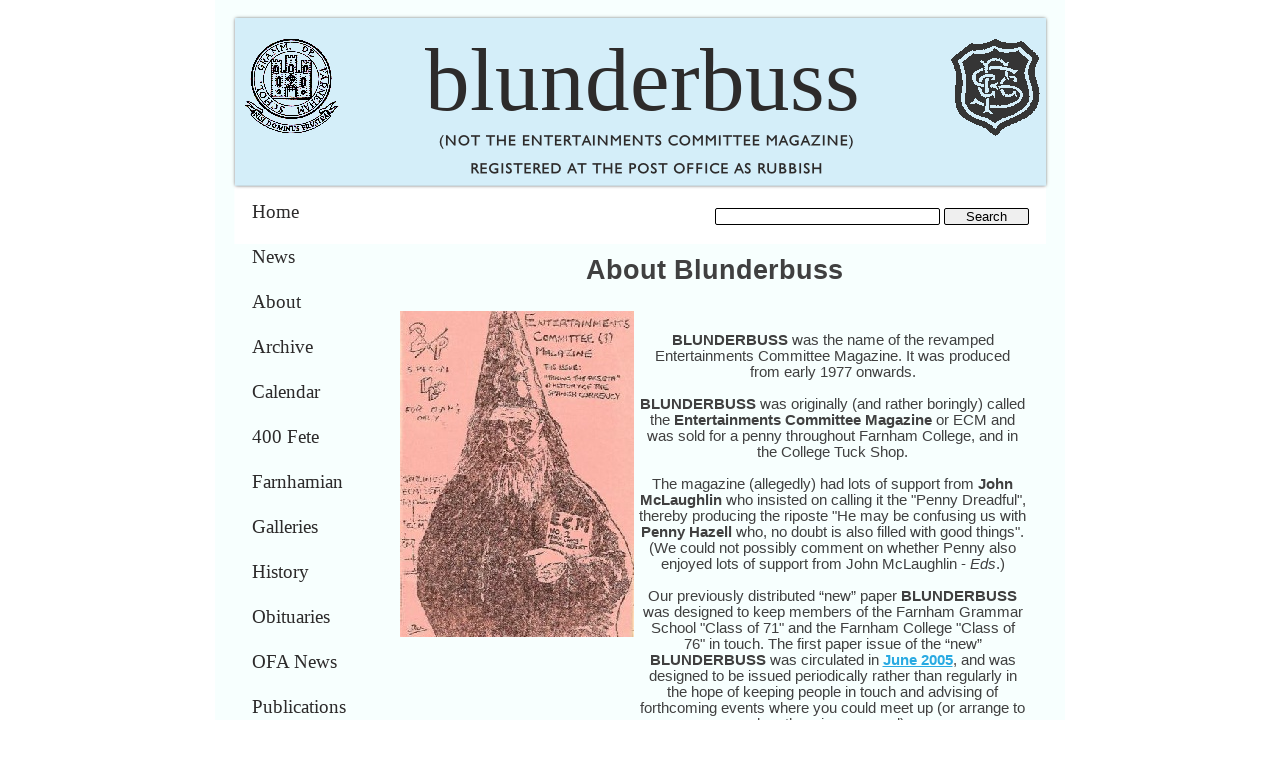

--- FILE ---
content_type: text/html
request_url: https://blunderbuss.org.uk/about.html
body_size: 3811
content:
<!DOCTYPE html>
<html lang="en">
  <head>
    <meta charset="UTF-8">
    <title>About Blunderbuss</title>
    <meta name="generator" content="Serif WebPlus X7">
    <meta name="viewport" content="width=850">
    <link rel="stylesheet" type="text/css" href="wpscripts/wpstyles.css">
    <link rel="stylesheet" type="text/css" href="wpscripts/nav_11style.css">
    <style type="text/css">
      .C-1 { line-height:18.00px;font-family:"Tahoma", sans-serif;font-style:normal;font-weight:normal;color:#3d3d3d;background-color:transparent;text-decoration:none;font-variant:normal;font-size:14.7px;vertical-align:0; }
      .C-2 { line-height:18.00px;font-family:"Tahoma", sans-serif;font-style:normal;font-weight:700;color:#3d3d3d;background-color:transparent;text-decoration:none;font-variant:normal;font-size:14.7px;vertical-align:0; }
      .C-3 { line-height:16.00px;font-family:"Tahoma", sans-serif;font-style:normal;font-weight:normal;color:#3d3d3d;background-color:transparent;text-decoration:none;font-variant:normal;font-size:13.3px;vertical-align:0; }
      .OBJ-1 { background:#d4eef9;padding:0; }
      .P-1 { text-align:center;line-height:1px;font-family:"Algerian", serif;font-style:normal;font-weight:normal;color:#2d2b2b;background-color:transparent;font-variant:normal;font-size:89.0px;vertical-align:0; }
      .C-4 { line-height:118.00px;font-family:"Algerian", serif;font-style:normal;font-weight:normal;color:#2d2b2b;background-color:transparent;text-decoration:none;font-variant:normal;font-size:88.9px;vertical-align:0; }
      .P-2 { text-align:center;line-height:1px;font-family:"Trebuchet MS", sans-serif;font-style:normal;font-weight:700;color:#404040;background-color:transparent;font-variant:normal;font-size:27.0px;vertical-align:0; }
      .C-5 { line-height:35.00px;font-family:"Trebuchet MS", sans-serif;font-style:normal;font-weight:700;color:#404040;background-color:transparent;text-decoration:none;font-variant:normal;font-size:26.7px;vertical-align:0; }
      .P-3 { text-align:center;line-height:16.0px;font-family:"Verdana", sans-serif;font-style:normal;font-weight:700;color:#404040;background-color:transparent;font-variant:normal;font-size:8.0px;vertical-align:0; }
      .P-4 { text-align:center;line-height:16.0px;font-family:"Verdana", sans-serif;font-style:normal;font-weight:700;color:#404040;background-color:transparent;font-variant:normal;font-size:15.0px;vertical-align:0; }
      .C-6 { font-family:"Verdana", sans-serif;font-style:normal;font-weight:normal;color:#404040;background-color:transparent;text-decoration:none;font-variant:normal;font-size:14.7px;vertical-align:0; }
      .P-5 { text-align:center;line-height:16.0px;font-family:"Verdana", sans-serif;font-style:normal;font-weight:normal;color:#404040;background-color:transparent;font-variant:normal;font-size:15.0px;vertical-align:0; }
      .C-7 { font-family:"Verdana", sans-serif;font-style:normal;font-weight:700;color:#404040;background-color:transparent;text-decoration:none;font-variant:normal;font-size:14.7px;vertical-align:0; }
      .C-8 { font-family:"Verdana", sans-serif;font-style:italic;font-weight:normal;color:#404040;background-color:transparent;text-decoration:none;font-variant:normal;font-size:14.7px;vertical-align:0; }
      .C-9 { font-family:"Verdana", sans-serif;font-style:normal;font-weight:700;color:#404040;background-color:transparent;text-decoration:none;font-variant:normal;font-size:14.7px;vertical-align:0; }
      .OBJ-2 { padding:5px; }
    </style>
    <script type="text/javascript" src="wpscripts/jsNavBarFuncs.js"></script>
    <script type="text/javascript" src="wpscripts/global_navtree.js"></script>
    <script type="text/javascript" src="wpscripts/wp_navbar_menub.js"></script>
  </head>
  <body style="height:1393px;background:#ffffff;">
    <div id="divMain" style="background:#f7fffe;margin-left:auto;margin-right:auto;position:relative;width:850px;height:1393px;">
      <img src="wpimages/wp50249e26_06.png" alt="" width="819" height="230" style="position:absolute;left:16px;top:14px;width:819px;height:230px;">
      <img src="wpimages/wp23caa82d_06.png" alt="" width="811" height="63" style="position:absolute;left:20px;top:1304px;width:811px;height:63px;">
      <div class="OBJ-1" id="txt_1" style="position:absolute;left:20px;top:1345px;width:811px;height:21px;overflow:hidden;">
        <p class="Fine-Print"><span class="C-1">&nbsp;© Blunderbuss 2010-<wbr>2023 &nbsp;| &nbsp;<a href="sitemap.html" class="C-2">Site Map</a> &nbsp;| <a href="contactus.html" class="C-2">Contact Us</a></span><span class="C-3"> &nbsp;</span></p>
      </div>
      <img alt="" src="wpimages/wp98a1bc88_06.png" id="pic_29" style="position:absolute;left:21px;top:36px;width:107px;height:100px;">
      <div id="txt_248" style="position:absolute;left:128px;top:21px;width:599px;height:129px;overflow:hidden;">
        <p class="Normal P-1"><span class="C-4">blunderbuss</span></p>
      </div>
      <div id="site_search_1" style="position:absolute;left:500px;top:207px;width:314px;height:22px;">
        <input id="site_search_1_input" name="site_search_1_input" onkeypress="if (event.keyCode==13) window.location.href='search.html?site_search_results_2='+document.getElementById('site_search_1_input').value+'&amp;depth=0';" style="width:223px;">
        <div style="display:inline;"><input type="button" value="Search" onclick="window.location.href='search.html?site_search_results_2='+document.getElementById('site_search_1_input').value+'&amp;depth=0';" style="width:83px;"></div>
      </div>
      <script type="text/javascript" id="nav_11_script">
        try {
        var navtree_nav_11 = WpNavBar.getNavTreeTopLevel( global_navtree, {'m_sThisPageUrl':'about.html',
'm_sNavBarTarget':'_self',
'm_bIncludeHome':false,
'm_bIncludeAnchors':false,
'm_bFlash':false,
'm_bIncludeChildren':true,
'm_bHideCurrent':false} );
        if( !navtree_nav_11 ) throw WpNavBar.getErrorObj( 'Link tree could not be read' );
        var nav_11 = new wp_navbar_menub("nav_11", navtree_nav_11, {'m_bVertical':true,'m_bPopupBelow':1,'m_bPopupRight':1,'m_iTimeOut':500,'m_iPopupAlignmentV':0,'m_sId':'nav_11',
'm_sScriptId':'nav_11_script',
'm_iLeft':16,
'm_iTop':201,
'm_sCssClass':'nav_11style',
'm_iWidth':165,
'm_iHeight':839}, {'m_iMaxCssLevel':1,
top:{'m_iHorizontalPadding':0,'m_iVerticalPadding':0,'m_iHorizontalPosition':1,'m_iVerticalPosition':0,'m_bWrap':false,'m_iHorizontalButtonSeparation':2,'m_iVerticalButtonSeparation':2,'m_bButtonsSameSize':true,'m_bStretchToWidth':false},
level1:{'m_iMinWidth':100,'m_iFirstPopupOffset':1,'m_iInterPopupOffset':1,'m_iOpacity':80,'m_bFade':false,'m_iFadeSpeed':5,
separator:{'m_bAllowSeparators':true}}});
        } catch(e){
        document.write( '<div style="position:absolute;left:16;top:201;width:165;height:839">There was an error generating the navbar:<br>' + e.message + '<\/div>' );
        }
      </script>
      <noscript>
      <div class="nav_11style" id="nav_11" style="left: 16px; top: 201px; width: 165px; height: 839px; position: absolute;"><a id="nav_11_I0" style="left: 13.5px; top: 0px; width: 138px; height: 42px; position: absolute;" href="index.html" target="_self">Home</a><a class=" hassubmenu" id="nav_11_I1" style="left: 13.5px; top: 44px; width: 138px; height: 42px; position: absolute;" href="news.html" target="_self">News</a><br><a class=" currentpage" id="nav_11_I2" style="left: 13.5px; top: 88px; width: 138px; height: 42px; position: absolute;" href="about.html" target="_self">About</a><a class=" hassubmenu" id="nav_11_I3" style="left: 13.5px; top: 132px; width: 138px; height: 42px; position: absolute;" href="archive.html" target="_self">Archive</a><br><a id="nav_11_I4" style="left: 13.5px; top: 176px; width: 138px; height: 42px; position: absolute;" href="calendar.html" target="_self">Calendar</a><a class=" hassubmenu" id="nav_11_I5" style="left: 13.5px; top: 220px; width: 138px; height: 42px; position: absolute;" href="400.html" target="_self">400 Fete</a><br><a id="nav_11_I6" style="left: 13.5px; top: 264px; width: 138px; height: 42px; position: absolute;" href="farnhamian2.html" target="_self">Farnhamian </a><a class=" hassubmenu" id="nav_11_I7" style="left: 13.5px; top: 308px; width: 138px; height: 42px; position: absolute;" href="galleries.html" target="_self">Galleries</a><br><a class=" hassubmenu" id="nav_11_I8" style="left: 13.5px; top: 352px; width: 138px; height: 42px; position: absolute;" href="history.html" target="_self">History</a><a class=" hassubmenu" id="nav_11_I9" style="left: 13.5px; top: 396px; width: 138px; height: 42px; position: absolute;" href="obituaries.html" target="_self">Obituaries</a><br><a id="nav_11_I10" style="left: 13.5px; top: 440px; width: 138px; height: 42px; position: absolute;" href="ofa-news.html" target="_self">OFA News</a><a id="nav_11_I11" style="left: 13.5px; top: 484px; width: 138px; height: 42px; position: absolute;" href="publications.html" target="_self">Publications</a><br><a class=" hassubmenu" id="nav_11_I12" style="left: 13.5px; top: 528px; width: 138px; height: 42px; position: absolute;" href="reunion.html" target="_self">Reunion 2000</a><a class=" hassubmenu" id="nav_11_I13" style="left: 13.5px; top: 572px; width: 138px; height: 42px; position: absolute;" href="sport.html" target="_self">Sport</a><br><a class=" hassubmenu" id="nav_11_I14" style="left: 13.5px; top: 616px; width: 138px; height: 42px; position: absolute;" href="theatre.html" target="_self">Theatre</a><a class=" hassubmenu" id="nav_11_I15" style="left: 13.5px; top: 660px; width: 138px; height: 42px; position: absolute;" href="years.html" target="_self">Year by Year</a><br><a class=" hassubmenu" id="nav_11_I16" style="left: 13.5px; top: 704px; width: 138px; height: 42px; position: absolute;" href="where.html" target="_self">Where Are They Now?</a></div>

      </noscript>
      <img alt="" src="wpimages/wpacf98a05_06.png" id="pic_617" style="position:absolute;left:731px;top:35px;width:100px;height:106px;">
      <div id="txt_32" style="position:absolute;left:183px;top:253px;width:632px;height:35px;overflow:hidden;">
        <h1 class="Heading-1 P-2"><span class="C-5">About Blunderbuss</span></h1>
      </div>
      <a href="issue2.html"><img alt="The second issue of &quot;ECM&quot;, with the cover designed by Paul Dalton" title="The second issue of "ECM", with the cover designed by Paul Dalton" src="wpimages/wp761fdf77_05_06.jpg" id="pic_30" style="position:absolute;left:185px;top:311px;width:234px;height:326px;"></a><div class="OBJ-2" id="txt_12" style="position:absolute;left:419px;top:311px;width:387px;height:1002px;overflow:hidden;"><p class="Body-Text-2 P-3"><br></p>
        <p class="Body-Text-2 P-4">BLUNDERBUSS<span class="C-6"> was the name of the revamped Entertainments Committee Magazine. It was produced from early 1977 onwards.</span></p>
        <p class="Body-Text-2 P-5"><br></p>
        <p class="Body-Text-2 P-4">BLUNDERBUSS<span class="C-6"> was originally (and rather boringly) called the </span>Entertainments Committee Magazine<span class="C-6"> or ECM and was sold for a penny throughout Farnham College, and in the College Tuck Shop.</span></p>
        <p class="Body-Text-2 P-5"><br></p>
        <p class="Body-Text-2 P-5">The magazine (allegedly) had lots of support from <span class="C-7">John McLaughlin</span> who insisted on calling it the "Penny Dreadful", thereby producing the riposte "He may be confusing us with <span class="C-7">Penny Hazell</span> who, no doubt is also filled with good things". (We could not possibly comment on whether Penny also enjoyed lots of support from John McLaughlin -<wbr> <span class="C-8">Eds</span>.)</p>
        <p class="Body-Text-2 P-5"><br></p>
        <p class="Body-Text-2 P-5">Our previously distributed “new” paper <span class="C-7">BLUNDERBUSS</span> was designed to keep members of the Farnham Grammar School "Class of 71" and the Farnham College "Class of 76" in touch. The first paper issue of the “new” <span class="C-7">BLUNDERBUSS</span> was circulated in <a href="june05.html" class="C-9">June 2005</a>, and was designed to be issued periodically rather than regularly in the hope of keeping people in touch and advising of forthcoming events where you could meet up (or arrange to be otherwise engaged). </p>
        <p class="Body-Text-2 P-5"><br></p>
        <p class="Body-Text-2 P-5">Over time we decided to launch this website instead, and we hope the website will encourage more of us to keep in touch.</p>
        <p class="Body-Text-2 P-5"><br></p>
        <p class="Body-Text-2 P-4">BLUNDERBUSS <span class="C-6">follows on from the highly successful </span><a href="reunion.html">reunion</a><span class="C-6"> which took place in Farnham College in November 2000, when a number of us decided it would be a good idea to keep in touch a bit more frequently than once every quarter century. </span></p>
        <p class="Body-Text-2 P-5"><br></p>
        <p class="Body-Text-2 P-5">Being aware that the alleged formality of the Old Farnhamians' Annual Dinner is not to everyone's taste, <span class="C-7">BLUNDERBUSS</span> is designed to keep you informed of other events where you may like to touch base with some of your former classmates in more relaxing surroundings (such as the annual Farnham Beerex).</p>
        <p class="Body-Text-2 P-5"><br></p>
        <p class="Body-Text-2 P-5">Currently <span class="C-7">BLUNDERBUSS</span> online is masterminded by <a href="mehta.html" class="C-9">Mike Mehta</a> and <a href="clarke.html" class="C-9">John Clarke</a>, who just so happen to have been involved in the production of the original <span class="C-7">BLUNDERBUSS</span>. Co-<wbr>incidentally they are both on the OFA Committee.</p>
        <p class="Body-Text-2 P-5"><br></p>
        <p class="Body-Text-2 P-5">Mike or John may contacted <a href="contactus.html" class="C-9">may be contacted here</a>.</p>
        <p class="Body-Text-2 P-5"><br></p>
        <p class="Body-Text-2 P-4">BLUNDERBUSS<span class="C-6"> is primarily designed to keep more of us in touch. We welcome your feedback and contributions to this site. </span></p></div>
      <a href="issue3.html">
        <img alt="The third issue of &quot;ECM&quot; before the change of name to &quot;Blunderbuss&quot;" title="The third issue of "ECM" before the change of name to "Blunderbuss"" src="wpimages/wp83bcd520_05_06.jpg" id="pic_62" style="position:absolute;left:183px;top:984px;width:235px;height:339px;">
      </a>
    </div>
  </body>
</html>


--- FILE ---
content_type: text/css
request_url: https://blunderbuss.org.uk/wpscripts/wpstyles.css
body_size: 502
content:
body {margin:0;padding:0;word-wrap:break-word;}
img {border:none;}
input {border:1px solid black;border-radius:2px;padding:0;}
input[type=image] { border: none; }
textarea {border:1px solid black;padding:0;}
* {box-sizing:content-box;-moz-box-sizing:content-box;-webkit-box-sizing:content-box;-ms-box-sizing:content-box;}
a:link {color:#28aae2;text-decoration:underline;}
a:visited {color:#28aae2;text-decoration:underline;}
a:hover {color:#28aae2;text-decoration:underline;}
a:active {color:#28aae2;text-decoration:underline;}
.DefaultParagraph { text-align:left;margin:0px;text-indent:0.0px;line-height:1px;font-family:"Verdana", sans-serif;font-style:normal;font-weight:normal;color:#ffffff;background-color:transparent;font-variant:normal;font-size:11.0px;vertical-align:0; }
.Body-Text { text-align:left;margin:0px;text-indent:0.0px;line-height:1px;font-family:"Verdana", sans-serif;font-style:normal;font-weight:normal;color:#606060;background-color:transparent;font-variant:normal;font-size:9.0px;vertical-align:0; }
.Body-Text---Bold { text-align:left;margin:0px;text-indent:0.0px;line-height:1px;font-family:"Verdana", sans-serif;font-style:normal;font-weight:700;color:#404040;background-color:transparent;font-variant:normal;font-size:13.0px;vertical-align:0; }
.Body-Text-2 { text-align:left;margin:0px;text-indent:0.0px;line-height:16.0px;font-family:"Verdana", sans-serif;font-style:normal;font-weight:normal;color:#404040;background-color:transparent;font-variant:normal;font-size:11.0px;vertical-align:0; }
.Fine-Print { text-align:center;margin:0px;text-indent:0.0px;line-height:1px;font-family:"Tahoma", sans-serif;font-style:normal;font-weight:normal;color:#ffffff;background-color:transparent;font-variant:normal;font-size:9.0px;vertical-align:0; }
.Heading-1 { text-align:left;margin:0px;text-indent:0.0px;line-height:1px;font-family:"Trebuchet MS", sans-serif;font-style:normal;font-weight:normal;color:#ffffff;background-color:transparent;font-variant:normal;font-size:27.0px;vertical-align:0; }
.Heading-3 { text-align:left;margin:0px;text-indent:0.0px;line-height:1px;font-family:"Verdana", sans-serif;font-style:normal;font-weight:normal;color:#2d2b2b;background-color:transparent;font-variant:normal;font-size:14.0px;vertical-align:0; }
.Hyperlink { text-align:left;margin:0px;text-indent:0.0px;line-height:1px;font-family:"Verdana", sans-serif;font-style:normal;font-weight:700;color:#606060;background-color:transparent;font-variant:normal;font-size:9.0px;vertical-align:0; }
.Normal { text-align:left;margin:0px;text-indent:0.0px;line-height:1px;font-family:"Verdana", sans-serif;font-style:normal;font-weight:normal;color:#ffffff;background-color:transparent;font-variant:normal;font-size:11.0px;vertical-align:0; }
.Normal3 { text-align:left;margin:0px;text-indent:0.0px;line-height:1px;font-family:"Verdana", sans-serif;font-style:normal;font-weight:normal;color:#ffffff;background-color:transparent;font-variant:normal;font-size:11.0px;vertical-align:0; }
.Product-Details { text-align:left;margin:0px;text-indent:0.0px;line-height:1px;font-family:"Verdana", sans-serif;font-style:normal;font-weight:normal;color:#28aae2;background-color:transparent;font-variant:normal;font-size:11.0px;vertical-align:0; }
.Sub-Title { text-align:right;margin:0px;text-indent:0.0px;line-height:1px;font-family:"Humanst521 BT", sans-serif;font-style:normal;font-weight:normal;color:#2d2b2b;background-color:transparent;font-variant:normal;font-size:13.0px;vertical-align:0; }
.Title { text-align:left;margin:0px;text-indent:0.0px;line-height:1px;font-family:"Humanst521 BT", sans-serif;font-style:normal;font-weight:normal;color:#ffffff;background-color:transparent;font-variant:normal;font-size:40.0px;vertical-align:0; }


--- FILE ---
content_type: text/css
request_url: https://blunderbuss.org.uk/wpscripts/nav_11style.css
body_size: 616
content:
div.nav_11style{background:transparent;overflow:visible;}
.nav_11style, .nav_11style a, .nav_11style span{box-sizing:border-box;-moz-box-sizing:border-box;-webkit-box-sizing:border-box;}
.nav_11style span, .nav_11style a, .nav_11style a:link, .nav_11style a:visited, .nav_11style a:hover, .nav_11style a:active{color:#2d2b2b;font-family:Georgia,serif;font-size:14pt;font-weight:normal;text-decoration:none;text-align:left;font-variant:normal;text-transform:none;font-style:normal;letter-spacing:normal;padding:0px 4px;}
.nav_11style span{cursor:default;}
.nav_11style a.open:link, .nav_11style a.open:visited, .nav_11style a.open:hover, .nav_11style a.open:active, .nav_11style span.open{padding:0px 4px;}
.nav_11style :focus{outline:none;}
.nav_11style span.open, .nav_11style a.open, .nav_11style a.open:link, .nav_11style a.open:visited, .nav_11style a.open:hover, .nav_11style a.open:active{color:#28aae2;}
table.nav_11style_level1{background:#ffffff;border:1px solid #ffffff;padding:4px 0px;border-collapse:separate;border-spacing:0;}
table.nav_11style_level1 :focus{outline:none;}
.nav_11style_level1 span, .nav_11style_level1 a, .nav_11style_level1 a:link, .nav_11style_level1 a:visited, .nav_11style_level1 a:hover, .nav_11style_level1 a:active{background:transparent;color:#2d2b2b;font-family:Georgia,serif;font-size:10pt;font-weight:normal;text-decoration:none;text-align:left;font-variant:normal;text-transform:none;font-style:normal;letter-spacing:normal;padding:3px;}
.nav_11style_level1 span.open, .nav_11style_level1 a.open:link, .nav_11style_level1 a.open:visited, .nav_11style_level1 a.open:hover, .nav_11style_level1 a.open:active{padding:3px;}
.nav_11style_level1 span{font-style:italic;cursor:default;}
.nav_11style_level1 a.currentpage, .nav_11style_level1 a.currentpage:link, .nav_11style_level1 a.currentpage:visited, .nav_11style_level1 a.currentpage:hover, .nav_11style_level1 a.currentpage:active{font-weight:bold;}
.nav_11style_level1 span.hassubmenu_left, .nav_11style_level1 a.hassubmenu_left, .nav_11style_level1 a.hassubmenu_left:link, .nav_11style_level1 a.hassubmenu_left:visited, .nav_11style_level1 a.hassubmenu_left:hover, .nav_11style_level1 a.hassubmenu_left:active{background-image:url('../wpimages/wp9efe00bd_06.gif');background-position:left center;background-attachment:scroll;background-repeat:no-repeat;}
.nav_11style_level1 span.hassubmenu_right, .nav_11style_level1 a.hassubmenu_right, .nav_11style_level1 a.hassubmenu_right:link, .nav_11style_level1 a.hassubmenu_right:visited, .nav_11style_level1 a.hassubmenu_right:hover, .nav_11style_level1 a.hassubmenu_right:active{background-image:url('../wpimages/wpc68e1dad_06.gif');background-position:right center;background-attachment:scroll;background-repeat:no-repeat;}
.nav_11style_level1 img{width:16px;}
.nav_11style_level1 span.open, .nav_11style_level1 a.open, .nav_11style_level1 a.open:link, .nav_11style_level1 a.open:visited, .nav_11style_level1 a.open:hover, .nav_11style_level1 a.open:active{background-color:transparent;color:#28aae2;}
.nav_11style_level1 hr{border:none 0;border-top:1px dashed #2d2b2b;height:1px;width:50%;text-align:center;margin:1px auto 1px auto;}


--- FILE ---
content_type: text/javascript
request_url: https://blunderbuss.org.uk/wpscripts/global_navtree.js
body_size: 2188
content:
var global_navtree = WpNavBar.readTree({
"childArray" : [
{   'sTitle':'Home',
'bIsWebPath':true,
'sUrl':'index.html',
'sTarget':'_self'
},
{   'sTitle':'News',
'bIsWebPath':true,
'sUrl':'news.html',
'sTarget':'_self',"childArray" : [
{   'sTitle':'40 Years On',
'bIsWebPath':true,
'sUrl':'40years.html',
'sTarget':'_self'
},
{   'sTitle':'Farnham College 40',
'bIsWebPath':true,
'sUrl':'farnham-college-40.html',
'sTarget':'_self'
},
{   'sTitle':'FGGS Anniversary',
'bIsWebPath':true,
'sUrl':'fggs110.html',
'sTarget':'_self'
},
{   'sTitle':'News for 2021',
'bIsWebPath':true,
'sUrl':'news-2021.html',
'sTarget':'_self'
},
{   'sTitle':'News for 2020',
'bIsWebPath':true,
'sUrl':'news-2020.html',
'sTarget':'_self'
},
{   'sTitle':'News for 2019',
'bIsWebPath':true,
'sUrl':'news-2019.html',
'sTarget':'_self'
},
{   'sTitle':'News for 2018',
'bIsWebPath':true,
'sUrl':'news-2018.html',
'sTarget':'_self'
},
{   'sTitle':'News for 2017',
'bIsWebPath':true,
'sUrl':'news-2017.html',
'sTarget':'_self'
},
{   'sTitle':'News for 2016',
'bIsWebPath':true,
'sUrl':'news-2016.html',
'sTarget':'_self'
},
{   'sTitle':'News for 2015',
'bIsWebPath':true,
'sUrl':'news-2015.html',
'sTarget':'_self'
},
{   'sTitle':'News for 2014',
'bIsWebPath':true,
'sUrl':'news-2014.html',
'sTarget':'_self'
},
{   'sTitle':'News for 2013',
'bIsWebPath':true,
'sUrl':'news-2013.html',
'sTarget':'_self'
},
{   'sTitle':'News for 2012',
'bIsWebPath':true,
'sUrl':'news-2012.html',
'sTarget':'_self'
},
{   'sTitle':'News for 2011',
'bIsWebPath':true,
'sUrl':'news-2011.html',
'sTarget':'_self'
},
{   'sTitle':'Annual Dinner 2008',
'bIsWebPath':true,
'sUrl':'dinner2008.html',
'sTarget':'_self'
},
{   'sTitle':'Annual Dinner 2005',
'bIsWebPath':true,
'sUrl':'dinner2005.html',
'sTarget':'_self'
}]
},
{   'sTitle':'About',
'bIsWebPath':true,
'sUrl':'about.html',
'sTarget':'_self'
},
{   'sTitle':'Archive',
'bIsWebPath':true,
'sUrl':'archive.html',
'sTarget':'_self',"childArray" : [
{   'sTitle':'Blunderbuss Archive',
'bIsWebPath':true,
'sUrl':'bbuss.html',
'sTarget':'_self',"childArray" : [
{   'sTitle':'Issue 1',
'bIsWebPath':true,
'sUrl':'issue1.html',
'sTarget':'_self'
},
{   'sTitle':'Issue 2',
'bIsWebPath':true,
'sUrl':'issue2.html',
'sTarget':'_self'
},
{   'sTitle':'Issue 3',
'bIsWebPath':true,
'sUrl':'issue3.html',
'sTarget':'_self'
},
{   'sTitle':'Issue 4',
'bIsWebPath':true,
'sUrl':'issue4.html',
'sTarget':'_self'
},
{   'sTitle':'Issue 5',
'bIsWebPath':true,
'sUrl':'issue5.html',
'sTarget':'_self'
},
{   'sTitle':'Issue 6',
'bIsWebPath':true,
'sUrl':'issue6.html',
'sTarget':'_self'
},
{   'sTitle':'Issue 7',
'bIsWebPath':true,
'sUrl':'issue7.html',
'sTarget':'_self'
},
{   'sTitle':'June 2005',
'bIsWebPath':true,
'sUrl':'june05.html',
'sTarget':'_self'
},
{   'sTitle':'December 2005',
'bIsWebPath':true,
'sUrl':'dec05.html',
'sTarget':'_self'
},
{   'sTitle':'September 2006',
'bIsWebPath':true,
'sUrl':'sept06.html',
'sTarget':'_self'
},
{   'sTitle':'January 2007',
'bIsWebPath':true,
'sUrl':'jan07.html',
'sTarget':'_self'
}]
},
{   'sTitle':'Farnhamian Archive',
'bIsWebPath':true,
'sUrl':'farnhamian.html',
'sTarget':'_self'
}]
},
{   'sTitle':'Calendar',
'bIsWebPath':true,
'sUrl':'calendar.html',
'sTarget':'_self'
},
{   'sTitle':'400 Fete',
'bIsWebPath':true,
'sUrl':'400.html',
'sTarget':'_self',"childArray" : [
{   'sTitle':'College Copse',
'bIsWebPath':true,
'sUrl':'copse.html',
'sTarget':'_self'
}]
},
{   'sTitle':'Farnhamian ',
'bIsWebPath':true,
'sUrl':'farnhamian2.html',
'sTarget':'_self'
},
{   'sTitle':'Galleries',
'bIsWebPath':true,
'sUrl':'galleries.html',
'sTarget':'_self',"childArray" : [
{   'sTitle':'General Gallery',
'bIsWebPath':true,
'sUrl':'general.html',
'sTarget':'_self'
},
{   'sTitle':'50 Year Party 2021',
'bIsWebPath':true,
'sUrl':'fifty_years.html',
'sTarget':'_self'
},
{   'sTitle':'David\'s Gallery',
'bIsWebPath':true,
'sUrl':'davids_gallery.html',
'sTarget':'_self'
},
{   'sTitle':'Ian\'s Gallery',
'bIsWebPath':true,
'sUrl':'ians.html',
'sTarget':'_self'
},
{   'sTitle':'Mike\'s Gallery',
'bIsWebPath':true,
'sUrl':'mikes.html',
'sTarget':'_self'
},
{   'sTitle':'Richard\'s Gallery',
'bIsWebPath':true,
'sUrl':'richards_gallery.html',
'sTarget':'_self'
},
{   'sTitle':'Rob\'s Gallery',
'bIsWebPath':true,
'sUrl':'robs-gallery.html',
'sTarget':'_self'
},
{   'sTitle':'Sally Ann\'s Gallery',
'bIsWebPath':true,
'sUrl':'sallys_gallery.html',
'sTarget':'_self'
},
{   'sTitle':'School Buildings Gallery',
'bIsWebPath':true,
'sUrl':'buildings.html',
'sTarget':'_self'
},
{   'sTitle':'Susie\'s Gallery',
'bIsWebPath':true,
'sUrl':'susie.html',
'sTarget':'_self'
}]
},
{   'sTitle':'History',
'bIsWebPath':true,
'sUrl':'history.html',
'sTarget':'_self',"childArray" : [
{   'sTitle':'25 West Street',
'bIsWebPath':true,
'sUrl':'west.html',
'sTarget':'_self'
},
{   'sTitle':'1578 and all that',
'bIsWebPath':true,
'sUrl':'1578.html',
'sTarget':'_self'
},
{   'sTitle':'The Battle of Cheriton',
'bIsWebPath':true,
'sUrl':'cheriton.html',
'sTarget':'_self'
},
{   'sTitle':'Farnham',
'bIsWebPath':true,
'sUrl':'farnham.html',
'sTarget':'_self'
},
{   'sTitle':'Farnham in 1939',
'bIsWebPath':true,
'sUrl':'farnham_1939.html',
'sTarget':'_self'
},
{   'sTitle':'The School in a Chantry',
'bIsWebPath':true,
'sUrl':'chantry.html',
'sTarget':'_self'
},
{   'sTitle':'School War Memorial',
'bIsWebPath':true,
'sUrl':'war-memorial.html',
'sTarget':'_self'
},
{   'sTitle':'Some Objects of Historical Interest',
'bIsWebPath':true,
'sUrl':'objects.html',
'sTarget':'_self'
}]
},
{   'sTitle':'Obituaries',
'bIsWebPath':true,
'sUrl':'obituaries.html',
'sTarget':'_self',"childArray" : [
{   'sTitle':'Jane Ashby',
'bIsWebPath':true,
'sUrl':'ashby.html',
'sTarget':'_self'
},
{   'sTitle':'Jean Blair',
'bIsWebPath':true,
'sUrl':'blair.html',
'sTarget':'_self'
},
{   'sTitle':'Betty Bullock',
'bIsWebPath':true,
'sUrl':'bullock.html',
'sTarget':'_self'
},
{   'sTitle':'Mr G C Colley',
'bIsWebPath':true,
'sUrl':'colley.html',
'sTarget':'_self'
},
{   'sTitle':'Julian Collins',
'bIsWebPath':true,
'sUrl':'collins.html',
'sTarget':'_self'
},
{   'sTitle':'John Commerford',
'bIsWebPath':true,
'sUrl':'commerford.html',
'sTarget':'_self'
},
{   'sTitle':'Alan Fordham',
'bIsWebPath':true,
'sUrl':'fordham.html',
'sTarget':'_self'
},
{   'sTitle':'Mike Foster',
'bIsWebPath':true,
'sUrl':'foster.html',
'sTarget':'_self'
},
{   'sTitle':'Paul French',
'bIsWebPath':true,
'sUrl':'paulfrench.html',
'sTarget':'_self'
},
{   'sTitle':'Jeremy Hardy',
'bIsWebPath':true,
'sUrl':'jeremy_hardy.html',
'sTarget':'_self'
},
{   'sTitle':'Peter Larby',
'bIsWebPath':true,
'sUrl':'peterlarby.html',
'sTarget':'_self'
},
{   'sTitle':'John McLaughlin',
'bIsWebPath':true,
'sUrl':'mclaughlin.html',
'sTarget':'_self'
},
{   'sTitle':'Betty Morris',
'bIsWebPath':true,
'sUrl':'morris.html',
'sTarget':'_self'
},
{   'sTitle':'Matthew Owen',
'bIsWebPath':true,
'sUrl':'matthewowen.html',
'sTarget':'_self'
},
{   'sTitle':'Stanley Owen',
'bIsWebPath':true,
'sUrl':'stanowen.html',
'sTarget':'_self'
},
{   'sTitle':'John Saunders',
'bIsWebPath':true,
'sUrl':'john-saunders.html',
'sTarget':'_self',"childArray" : [
{   'sTitle':'John Saunders obituary',
'bIsWebPath':true,
'sUrl':'john_saunders-obituary.html',
'sTarget':'_self'
}]
},
{   'sTitle':'Alison Schofield',
'bIsWebPath':true,
'sUrl':'schofield.html',
'sTarget':'_self'
},
{   'sTitle':'Duncan Steel',
'bIsWebPath':true,
'sUrl':'duncan-steel.html',
'sTarget':'_self'
},
{   'sTitle':'Bill Wallis',
'bIsWebPath':true,
'sUrl':'wallis.html',
'sTarget':'_self'
},
{   'sTitle':'Jane Walters',
'bIsWebPath':true,
'sUrl':'walters.html',
'sTarget':'_self'
}]
},
{   'sTitle':'OFA News',
'bIsWebPath':true,
'sUrl':'ofa-news.html',
'sTarget':'_self'
},
{   'sTitle':'Publications',
'bIsWebPath':true,
'sUrl':'publications.html',
'sTarget':'_self'
},
{   'sTitle':'Reunion 2000',
'bIsWebPath':true,
'sUrl':'reunion.html',
'sTarget':'_self',"childArray" : [
{   'sTitle':'Reunion 2',
'bIsWebPath':true,
'sUrl':'reunion2.html',
'sTarget':'_self'
}]
},
{   'sTitle':'Sport',
'bIsWebPath':true,
'sUrl':'sport.html',
'sTarget':'_self',"childArray" : [
{   'sTitle':'Cricket',
'bIsWebPath':true,
'sUrl':'cricket.html',
'sTarget':'_self'
},
{   'sTitle':'Football',
'bIsWebPath':true,
'sUrl':'football.html',
'sTarget':'_self'
}]
},
{   'sTitle':'Theatre',
'bIsWebPath':true,
'sUrl':'theatre.html',
'sTarget':'_self',"childArray" : [
{   'sTitle':'Androcles and the Lion',
'bIsWebPath':true,
'sUrl':'androcles.html',
'sTarget':'_self'
},
{   'sTitle':'The Caucasian Chalk Circle',
'bIsWebPath':true,
'sUrl':'caucasian.html',
'sTarget':'_self'
},
{   'sTitle':'The Cherry Orchard',
'bIsWebPath':true,
'sUrl':'cherry.html',
'sTarget':'_self'
},
{   'sTitle':'The Comedy of Errors',
'bIsWebPath':true,
'sUrl':'errors.html',
'sTarget':'_self'
},
{   'sTitle':'The Doctor and the Devils',
'bIsWebPath':true,
'sUrl':'doctor_and_devils.html',
'sTarget':'_self'
},
{   'sTitle':'My Fair Lady',
'bIsWebPath':true,
'sUrl':'fair_lady.html',
'sTarget':'_self'
},
{   'sTitle':'The Little Sweep',
'bIsWebPath':true,
'sUrl':'sweep.html',
'sTarget':'_self'
},
{   'sTitle':'No Why',
'bIsWebPath':true,
'sUrl':'nowhy.html',
'sTarget':'_self'
},
{   'sTitle':'Oh What A Lovely War',
'bIsWebPath':true,
'sUrl':'war.html',
'sTarget':'_self'
},
{   'sTitle':'One Man And His Dog',
'bIsWebPath':true,
'sUrl':'one_man.html',
'sTarget':'_self'
},
{   'sTitle':'One Way Pendulum',
'bIsWebPath':true,
'sUrl':'pendulum.html',
'sTarget':'_self'
},
{   'sTitle':'The Real Inspector Hound',
'bIsWebPath':true,
'sUrl':'hound.html',
'sTarget':'_self'
},
{   'sTitle':'The Skin of Our Teeth',
'bIsWebPath':true,
'sUrl':'skin.html',
'sTarget':'_self'
},
{   'sTitle':'Us and Them',
'bIsWebPath':true,
'sUrl':'usthem.html',
'sTarget':'_self'
},
{   'sTitle':'The Winters Tale',
'bIsWebPath':true,
'sUrl':'winters.html',
'sTarget':'_self'
}]
},
{   'sTitle':'Year by Year',
'bIsWebPath':true,
'sUrl':'years.html',
'sTarget':'_self',"childArray" : [
{   'sTitle':'1971',
'bIsWebPath':true,
'sUrl':'1971.html',
'sTarget':'_self'
},
{   'sTitle':'1972',
'bIsWebPath':true,
'sUrl':'1972.html',
'sTarget':'_self'
},
{   'sTitle':'1973',
'bIsWebPath':true,
'sUrl':'1973.html',
'sTarget':'_self'
},
{   'sTitle':'1974',
'bIsWebPath':true,
'sUrl':'1974.html',
'sTarget':'_self'
},
{   'sTitle':'1975',
'bIsWebPath':true,
'sUrl':'1975.html',
'sTarget':'_self'
},
{   'sTitle':'Lower 6th',
'bIsWebPath':true,
'sUrl':'lower6.html',
'sTarget':'_self'
},
{   'sTitle':'Upper 6th',
'bIsWebPath':true,
'sUrl':'u6.html',
'sTarget':'_self',"childArray" : [
{   'sTitle':'Election',
'bIsWebPath':true,
'sUrl':'election.html',
'sTarget':'_self'
}]
}]
},
{   'sTitle':'Where Are They Now?',
'bIsWebPath':true,
'sUrl':'where.html',
'sTarget':'_self',"childArray" : [
{   'sTitle':'Caroline Adams',
'bIsWebPath':true,
'sUrl':'adams.html',
'sTarget':'_self'
},
{   'sTitle':'Ali Armstrong',
'bIsWebPath':true,
'sUrl':'aliarmstrong.html',
'sTarget':'_self'
},
{   'sTitle':'Francis Arnstein (Arnie)',
'bIsWebPath':true,
'sUrl':'arnie.html',
'sTarget':'_self'
},
{   'sTitle':'Michael Ball',
'bIsWebPath':true,
'sUrl':'ball.html',
'sTarget':'_self'
},
{   'sTitle':'Sally Barco',
'bIsWebPath':true,
'sUrl':'sally_barco.html',
'sTarget':'_self'
},
{   'sTitle':'Lionel Barnard',
'bIsWebPath':true,
'sUrl':'barnard.html',
'sTarget':'_self'
},
{   'sTitle':'David Bathurst',
'bIsWebPath':true,
'sUrl':'bathurst.html',
'sTarget':'_self'
},
{   'sTitle':'Bryan Bellars',
'bIsWebPath':true,
'sUrl':'bryan-bellars.html',
'sTarget':'_self'
},
{   'sTitle':'Nick Blackman',
'bIsWebPath':true,
'sUrl':'blackman.html',
'sTarget':'_self'
},
{   'sTitle':'Mark Bravery',
'bIsWebPath':true,
'sUrl':'bravery.html',
'sTarget':'_self'
},
{   'sTitle':'Linda Browne',
'bIsWebPath':true,
'sUrl':'linda_browne.html',
'sTarget':'_self'
},
{   'sTitle':'Robin Burns',
'bIsWebPath':true,
'sUrl':'burns.html',
'sTarget':'_self'
},
{   'sTitle':'Russell Christian',
'bIsWebPath':true,
'sUrl':'russell.html',
'sTarget':'_self'
},
{   'sTitle':'John Clarke',
'bIsWebPath':true,
'sUrl':'clarke.html',
'sTarget':'_self'
},
{   'sTitle':'Martin Collier',
'bIsWebPath':true,
'sUrl':'collier.html',
'sTarget':'_self'
},
{   'sTitle':'Roger Costin',
'bIsWebPath':true,
'sUrl':'costin.html',
'sTarget':'_self'
},
{   'sTitle':'Bridget Crouch',
'bIsWebPath':true,
'sUrl':'crouch.html',
'sTarget':'_self'
},
{   'sTitle':'Angela Delli-Pizzi',
'bIsWebPath':true,
'sUrl':'angela_dellipizzi.html',
'sTarget':'_self'
},
{   'sTitle':'Jo Eldridge',
'bIsWebPath':true,
'sUrl':'eldridge.html',
'sTarget':'_self'
},
{   'sTitle':'Gillian Mansfield',
'bIsWebPath':true,
'sUrl':'mansfield.html',
'sTarget':'_self'
},
{   'sTitle':'Colin Elwood',
'bIsWebPath':true,
'sUrl':'elwood.html',
'sTarget':'_self'
},
{   'sTitle':'Chris Hand',
'bIsWebPath':true,
'sUrl':'hand.html',
'sTarget':'_self'
},
{   'sTitle':'Ali Hutchison',
'bIsWebPath':true,
'sUrl':'hutchison.html',
'sTarget':'_self'
},
{   'sTitle':'Rev John Innes',
'bIsWebPath':true,
'sUrl':'innes.html',
'sTarget':'_self'
},
{   'sTitle':'Helen Kennedy',
'bIsWebPath':true,
'sUrl':'kennedy.html',
'sTarget':'_self'
},
{   'sTitle':'Chris Kenny',
'bIsWebPath':true,
'sUrl':'kenny.html',
'sTarget':'_self'
},
{   'sTitle':'Jon Knight',
'bIsWebPath':true,
'sUrl':'knight.html',
'sTarget':'_self'
},
{   'sTitle':'Belinda Lees',
'bIsWebPath':true,
'sUrl':'lees.html',
'sTarget':'_self'
},
{   'sTitle':'Susie McBride',
'bIsWebPath':true,
'sUrl':'mcbride.html',
'sTarget':'_self'
},
{   'sTitle':'Robert McWilliams',
'bIsWebPath':true,
'sUrl':'mcwilliams.html',
'sTarget':'_self'
},
{   'sTitle':'Ian Maxwell',
'bIsWebPath':true,
'sUrl':'maxwell.html',
'sTarget':'_self'
},
{   'sTitle':'Carl May',
'bIsWebPath':true,
'sUrl':'may.html',
'sTarget':'_self'
},
{   'sTitle':'Mike Mehta',
'bIsWebPath':true,
'sUrl':'mehta.html',
'sTarget':'_self'
},
{   'sTitle':'Ian Nicholson',
'bIsWebPath':true,
'sUrl':'nicholson.html',
'sTarget':'_self'
},
{   'sTitle':'Donald Nicolson',
'bIsWebPath':true,
'sUrl':'nicolson.html',
'sTarget':'_self'
},
{   'sTitle':'Tim O\'Dell',
'bIsWebPath':true,
'sUrl':'tod.html',
'sTarget':'_self'
},
{   'sTitle':'Simon Oelman',
'bIsWebPath':true,
'sUrl':'oelman.html',
'sTarget':'_self'
},
{   'sTitle':'David Page',
'bIsWebPath':true,
'sUrl':'nortonpage.html',
'sTarget':'_self'
},
{   'sTitle':'Martin Pratt',
'bIsWebPath':true,
'sUrl':'martin-pratt.html',
'sTarget':'_self'
},
{   'sTitle':'Debbie Protheroe',
'bIsWebPath':true,
'sUrl':'protheroe.html',
'sTarget':'_self'
},
{   'sTitle':'Rupert Pullan',
'bIsWebPath':true,
'sUrl':'pullan.html',
'sTarget':'_self'
},
{   'sTitle':'Sally Russell',
'bIsWebPath':true,
'sUrl':'sally_russell.html',
'sTarget':'_self'
},
{   'sTitle':'Sarah Shelford',
'bIsWebPath':true,
'sUrl':'shelford.html',
'sTarget':'_self'
},
{   'sTitle':'Heather Webb',
'bIsWebPath':true,
'sUrl':'webb.html',
'sTarget':'_self'
},
{   'sTitle':'Graham White',
'bIsWebPath':true,
'sUrl':'white.html',
'sTarget':'_self'
},
{   'sTitle':'Geoff Whiting',
'bIsWebPath':true,
'sUrl':'whiting.html',
'sTarget':'_self'
},
{   'sTitle':'John Wilson',
'bIsWebPath':true,
'sUrl':'wilson.html',
'sTarget':'_self'
}]
}]
});
